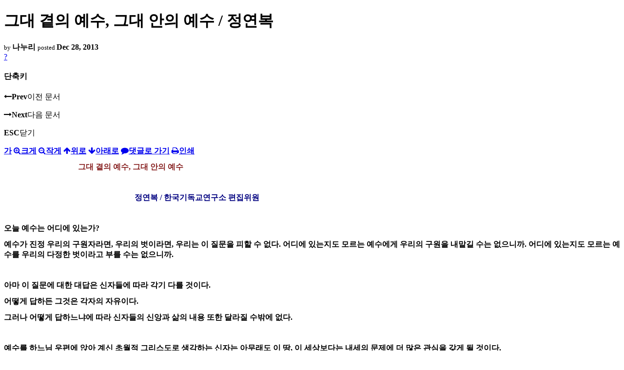

--- FILE ---
content_type: text/html; charset=UTF-8
request_url: https://nz.korean.net/index.php?mid=religion&page=5&sort_index=readed_count&order_type=desc&listStyle=viewer&document_srl=4311817
body_size: 33403
content:
<!DOCTYPE html>
<html lang="ko">
<head>
<script type="text/javascript" src="//wcs.naver.net/wcslog.js"></script>
<script type="text/javascript">
if(!wcs_add) var wcs_add = {};
wcs_add["wa"] = "127935406f7a10";
if(window.wcs) {
wcs_do();
}
</script>
<!-- Global site tag (gtag.js) - Google Analytics -->
<script async src="https://www.googletagmanager.com/gtag/js?id=UA-161624751-15"></script>
<script>
  window.dataLayer = window.dataLayer || [];
  function gtag(){dataLayer.push(arguments);}
  gtag('js', new Date());
  gtag('config', 'UA-161624751-15');
</script>
<!-- Google tag (gtag.js) G4 -->
<script async src="https://www.googletagmanager.com/gtag/js?id=G-PPFV454X22"></script>
<script>
  window.dataLayer = window.dataLayer || [];
  function gtag(){dataLayer.push(arguments);}
  gtag('js', new Date());
  gtag('config', 'G-PPFV454X22');
</script>
<!-- META -->
<meta charset="utf-8">
<meta name="Generator" content="XpressEngine">
<meta http-equiv="X-UA-Compatible" content="IE=edge">
<meta name="viewport" content="width=device-width,initial-scale=1,user-scalable=0,maximum-scale=1.0">
<meta name="format-detection" content="telephone=no">
<meta property="og:url" content="https://nz.korean.net/">
<meta property="og:title" content="오클랜드한인회">
<meta property="og:type" content="website">
<meta property="og:image" content="https://nz.korean.net/images/mlogo3.png" />
<meta property="og:image:url" content="https://nz.korean.net/images/mlogo3.png" />
<meta property="og:description" content="행복한교민사회를 만드는 오클랜드 한인회입니다.">
<!-- TITLE -->
<title>신앙생활 - 그대 곁의 예수,  그대 안의 예수 / 정연복</title>
<!-- CSS -->
<link rel="stylesheet" href="/common/css/xe.min.css?20190401082908" />
<link rel="stylesheet" href="/common/js/plugins/ui/jquery-ui.min.css?20171019051220" />
<link rel="stylesheet" href="https://maxcdn.bootstrapcdn.com/font-awesome/4.2.0/css/font-awesome.min.css" />
<link rel="stylesheet" href="/modules/board/skins/sketchbook5/css/board.css?20150223105420" />
<!--[if lt IE 9]><link rel="stylesheet" href="/modules/board/skins/sketchbook5/css/ie8.css?20150223105420" />
<![endif]--><link rel="stylesheet" href="/modules/board/skins/sketchbook5/css/print.css?20150223105420" media="print" />
<link rel="stylesheet" href="/modules/board/skins/sketchbook5/css/jquery.mCustomScrollbar.css?20150223105420" />
<link rel="stylesheet" href="/modules/editor/styles/xeStyle/style.css?20190218083011" />
<link rel="stylesheet" href="/layouts/ForhanbiPortalA/css/responsive.css">
<!-- JS -->
<!--[if lt IE 9]><script src="/common/js/jquery-1.x.min.js?20171019051214"></script>
<![endif]--><!--[if gte IE 9]><!--><script src="/common/js/jquery.min.js?20171019051214"></script>
<![endif]--><script src="/common/js/x.min.js?20171019051222"></script>
<script src="/common/js/xe.min.js?20171019051222"></script>
<script src="/modules/board/tpl/js/board.min.js?20190312024710"></script>
<!-- RSS -->
<!-- ICON -->

<script>
						if(!captchaTargetAct) {var captchaTargetAct = [];}
						captchaTargetAct.push("procMemberFindAccount","procMemberResendAuthMail","procMemberInsert");
						</script>

<meta name="viewport" content="width=device-width, initial-scale=1, minimum-scale=1, maximum-scale=1, user-scalable=yes, target-densitydpi=medium-dpi" />
<style> .xe_content { font-family:"Tahoma","Geneva","sans-serif";font-size:12px; }</style>
<link rel="canonical" href="https://nz.korean.net/index.php?mid=religion&amp;document_srl=4311817" />
<meta name="description" content="그대 곁의 예수, 그대 안의 예수 &amp;nbs..." />
<meta property="og:locale" content="ko_KR" />
<meta property="og:type" content="article" />
<meta property="og:url" content="https://nz.korean.net/index.php?mid=religion&amp;document_srl=4311817" />
<meta property="og:title" content="신앙생활 - 그대 곁의 예수, 그대 안의 예수 / 정연복" />
<meta property="og:description" content="그대 곁의 예수, 그대 안의 예수 &amp;nbs..." />
<meta property="article:published_time" content="2013-12-28T05:57:51+00:00" />
<meta property="article:modified_time" content="2013-12-29T17:44:05+00:00" />
<style data-id="bdCss">
.bd em,.bd .color{color:#333333;}
.bd .shadow{text-shadow:1px 1px 1px ;}
.bd .bolder{color:#333333;text-shadow:2px 2px 4px ;}
.bd .bg_color{background-color:#333333;}
.bd .bg_f_color{background-color:#333333;background:-webkit-linear-gradient(#FFF -50%,#333333 50%);background:linear-gradient(to bottom,#FFF -50%,#333333 50%);}
.bd .border_color{border-color:#333333;}
.bd .bx_shadow{box-shadow:0 0 2px ;}
.viewer_with.on:before{background-color:#333333;box-shadow:0 0 2px #333333;}
.bd_zine.zine li:first-child,.bd_tb_lst.common_notice tr:first-child td{margin-top:2px;border-top:1px solid #DDD}
.bd_zine .info b,.bd_zine .info a{color:;}
.bd_zine.card h3{color:#333333;}
</style>
<style>
body,input,textarea,select,button,table{font-family:;}
#viewer .rd_trb,#viewer #trackback{display:none}
</style><script>
//<![CDATA[
var current_url = "https://nz.korean.net/?mid=religion&page=5&sort_index=readed_count&order_type=desc&listStyle=viewer&document_srl=4311817";
var request_uri = "https://nz.korean.net/";
var current_mid = "religion";
var waiting_message = "서버에 요청 중입니다. 잠시만 기다려주세요.";
var ssl_actions = new Array();
var default_url = "https://nz.korean.net/";
var http_port = 80;var https_port = 443;var enforce_ssl = true;xe.current_lang = "ko";
xe.cmd_find = "찾기";
xe.cmd_cancel = "취소";
xe.cmd_confirm = "확인";
xe.msg_no_root = "루트는 선택 할 수 없습니다.";
xe.msg_no_shortcut = "바로가기는 선택 할 수 없습니다.";
xe.msg_select_menu = "대상 메뉴 선택";
//]]>
</script>
<style>
	#adminBar{display: none;}
</style>
</head>
<body class="viewer_blk">
<!--#JSPLUGIN:ui--><script>//<![CDATA[
var lang_type = "ko";
var bdLogin = "로그인 하시겠습니까?@https://nz.korean.net/index.php?mid=religion&page=5&sort_index=readed_count&order_type=desc&listStyle=viewer&document_srl=4311817&act=dispMemberLoginForm";
jQuery(function($){
	board('#bd_140836_4311817');
});
//]]></script>

<div id="viewer" class="white viewer_style rd_nav_blk">
	<div id="bd_140836_4311817" class="bd clear   hover_effect" data-default_style="viewer" data-bdFilesType="" data-bdNavSide="N" style="max-width:px">
		<div id="rd_ie" class="ie8_only"><i class="tl"></i><i class="tc"></i><i class="tr"></i><i class="ml"></i><i class="mr"></i><i class="bl"></i><i class="bc"></i><i class="br"></i></div>
		<div class="rd rd_nav_style2 clear" style="padding:;" data-docSrl="4311817">
	
	<div class="rd_hd clear" style="">
		
				
		<div class="blog v" style="text-align:;;">
			<div class="top_area ngeb np_18px" style="text-align:">
															</div>
			<h1 class="font ngeb" style=";-webkit-animation-name:rd_h1_v;-moz-animation-name:rd_h1_v;animation-name:rd_h1_v;">그대 곁의 예수,  그대 안의 예수 / 정연복</h1>						<div class="btm_area ngeb np_18px" style="text-align:"> 
								<span><small>by </small><b>나누리</b></span>				<span title="2013.12.28 05:57"><small>posted </small><b class="date">Dec 28, 2013</b></span>															</div>
		</div>		
				
				
				
				
				<div class="rd_nav_side">
			<div class="rd_nav img_tx fr m_btn_wrp">
		<div class="help bubble left m_no">
		<a class="text" href="#" onclick="jQuery(this).next().fadeToggle();return false;">?</a>
		<div class="wrp">
			<div class="speech">
				<h4>단축키</h4>
				<p><strong><i class="fa fa-long-arrow-left"></i><span class="blind">Prev</span></strong>이전 문서</p>
				<p><strong><i class="fa fa-long-arrow-right"></i><span class="blind">Next</span></strong>다음 문서</p>
				<p><strong>ESC</strong>닫기</p>			</div>
			<i class="edge"></i>
			<i class="ie8_only bl"></i><i class="ie8_only br"></i>
		</div>
	</div>	<a class="tg_btn2 bubble m_no" href="#" data-href=".bd_font_select" title="글꼴 선택"><strong>가</strong><i class="arrow down"></i></a>	<a class="font_plus bubble" href="#" title="크게"><i class="fa fa-search-plus"></i><b class="tx">크게</b></a>
	<a class="font_minus bubble" href="#" title="작게"><i class="fa fa-search-minus"></i><b class="tx">작게</b></a>
			<a class="back_to bubble m_no" href="#bd_140836_4311817" title="위로"><i class="fa fa-arrow-up"></i><b class="tx">위로</b></a>
	<a class="back_to bubble m_no" href="#rd_end_4311817" title="(목록) 아래로"><i class="fa fa-arrow-down"></i><b class="tx">아래로</b></a>
	<a class="comment back_to bubble if_viewer m_no" href="#4311817_comment" title="댓글로 가기"><i class="fa fa-comment"></i><b class="tx">댓글로 가기</b></a>
	<a class="print_doc bubble m_no this" href="https://nz.korean.net/index.php?mid=religion&amp;page=5&amp;sort_index=readed_count&amp;order_type=desc&amp;listStyle=viewer&amp;document_srl=4311817" title="인쇄"><i class="fa fa-print"></i><b class="tx">인쇄</b></a>			</div>		</div>			</div>
	
		
	<div class="rd_body clear">
		
				
				
				<article><!--BeforeDocument(4311817,2084555)--><div class="document_4311817_2084555 xe_content"><p align="justify"><font size="3">&nbsp;&nbsp;&nbsp;&nbsp;&nbsp;&nbsp;&nbsp;&nbsp;&nbsp;&nbsp;&nbsp;&nbsp;&nbsp;&nbsp;&nbsp;&nbsp;&nbsp;&nbsp;&nbsp;&nbsp;&nbsp;&nbsp;&nbsp;&nbsp;&nbsp;&nbsp;&nbsp;&nbsp;&nbsp;&nbsp;&nbsp;&nbsp;&nbsp;&nbsp;&nbsp;&nbsp;&nbsp; <font color="#882222"><strong>그대 곁의 예수, 그대 안의 예수</strong></font></font></p><p align="justify"><font size="3"><br></font></p><p align="justify"><strong><font color="#000080" size="3">&nbsp;&nbsp;&nbsp;&nbsp;&nbsp;&nbsp;&nbsp;&nbsp;&nbsp;&nbsp;&nbsp;&nbsp;&nbsp;&nbsp;&nbsp;&nbsp;&nbsp;&nbsp;&nbsp;&nbsp;&nbsp;&nbsp;&nbsp;&nbsp;&nbsp;&nbsp;&nbsp;&nbsp;&nbsp;&nbsp;&nbsp;&nbsp;&nbsp;&nbsp;&nbsp;&nbsp;&nbsp;&nbsp;&nbsp;&nbsp;&nbsp;&nbsp;&nbsp;&nbsp;&nbsp;&nbsp;&nbsp;&nbsp;&nbsp;&nbsp;&nbsp;&nbsp;&nbsp;&nbsp;&nbsp;&nbsp;&nbsp;&nbsp;&nbsp;&nbsp;&nbsp;&nbsp;&nbsp;&nbsp;&nbsp;&nbsp; 정연복 / 한국기독교연구소 편집위원</font></strong></p><p align="justify"><font color="#000080" size="3"><br></font></p><p align="justify"><font size="3"><strong>오늘 예수는 어디에 있는가? </strong></font></p><p align="justify"><font size="3"><strong>예수가 진정 우리의 구원자라면, 우리의 벗이라면, 우리는 이 질문을 피할 수 없다. 어디에 있는지도 모르는 예수에게 우리의 구원을 내맡길 수는 없으니까. 어디에 있는지도 모르는 예수를 우리의 다정한 벗이라고 부를 수는 없으니까. </strong></font></p><p align="justify"><font size="3"><br><strong></strong></font></p><p align="justify"><font size="3"><strong>아마 이 질문에 대한 대답은 신자들에 따라 각기 다를 것이다. </strong></font></p><p align="justify"><font size="3"><strong>어떻게 답하든 그것은 각자의 자유이다. </strong></font></p><p align="justify"><font size="3"><strong>그러나 어떻게 답하느냐에 따라 신자들의 신앙과 삶의 내용 또한 달라질 수밖에 없다. </strong></font></p><p align="justify"><font size="3"><br><strong></strong></font></p><p align="justify"><font size="3"><strong>예수를 하느님 우편에 앉아 계신 초월적 그리스도로 생각하는 신자는 아무래도 이 땅, 이 세상보다는 내세의 문제에 더 많은 관심을 갖게 될 것이다. </strong></font></p><p align="justify"><font size="3"><strong>예수를 이 세상의 가난하고 소외된 이들 속에서 발견하고자 하는 신자는 하늘보다는 땅, 내세보다는 현세, 뭔가 신비하고 추상적인 것보다는 역사적이며 구체적인 삶의 문제들에 관심을 기울이며 살아갈 것이다. </strong></font></p><p align="justify"><font size="3"><br><strong></strong></font></p><p align="justify"><font size="3"><strong>그러면 복음서에서는 그 질문에 대해 어떻게 답하고 있는가? 먼저 예수 탄생 이야기를 살펴보기로 하자. </strong></font></p><p align="justify"><font size="3"><strong><br></strong></font></p><p align="justify"><font size="3"><strong>누가복음에서는 예수가 베들레헴 마구간 '말구유'(2:7, 12)에서 태어났다고, 그리고 이 성탄의 기쁜 소식을 주님의 천사를 통해 처음으로 접한 자는 '밤을 새워 가며 양떼를 지키고 있었던 목자들'(2:8)이라고 보도한다. </strong></font></p><p align="justify"><font size="3"><br><strong></strong></font></p><p align="justify"><font size="3"><strong>마태복음에서는 동방박사들, 다시 말해 이방인으로서 하늘의 징조들을 연구하던 점성술가들의 입을 빌려 예수 탄생의 소식을 전한다. 그리고 '말구유'에 대한 언급이 없는 대신 그 소식을 듣고 '헤롯왕과 온 예루살렘이 술렁거렸다'(2:3)고 보도한다. </strong></font></p><p align="justify"><font size="3"><strong>이것으로 미루어 마태복음은 예수 탄생이 기존 질서를 위협하는 뭔가 심상치 않은 의미를 담고 있음을 애써 전하려는 것 같다.</strong></font></p><p align="justify"><font size="3"><strong>&nbsp;</strong></font></p><p align="justify"><font size="3"><strong>마가복음과 요한복음에는 예수 탄생 이야기가 전혀 언급되지 않는다. </strong></font></p><p align="justify"><font size="3"><strong>4복음서 중 가장 먼저 기록되었고 '민중적' 색채가 가장 뚜렷한 마가복음에서는 예수가 세례 요한에게 세례를 받는 것으로 '하느님의 아들 예수 그리스도에 관한 복음'(1:1)의 서두를 연다. </strong></font></p><p align="justify"><font size="3"><br><strong></strong></font></p><p align="justify"><font size="3"><strong>즉 마가복음은 처음부터 기독론을 전제하고 들어가면서도 예수 개인의 출생에 대해서는 관심이 없고, 예수가 세례(소명)을 받고 펼쳐 나가는 일체의 활동을 복음으로 파악한다. </strong></font></p><p align="justify"><font size="3"><strong>반면에 요한복음에서는 "처음, 천지가 창조되기 전부터 말씀이 계셨다. 말씀은 하느님과 함께 계셨고 하느님과 똑같은 분이셨다"(1:1)고 가장 신학적인 색채를 풍기면서 예수의 소위 선재설을 강조한다. </strong></font></p><p align="justify"><font size="3"><br><strong></strong></font></p><p align="justify"><font size="3"><strong>대충 이 정도만 놓고 보아도, 4복음서 모두 예수 탄생의 의미를 자기 나름의 신학적 관점에서 달리 보도하고 있음을 발견할 수 있다. </strong></font></p><p align="justify"><font size="3"><strong>여기에서 우리는 중요한 사실 몇 가지를 이끌어낼 수 있다. </strong></font></p><p align="justify"><font size="3"><br><strong></strong></font></p><p align="justify"><font size="3"><strong><font color="#882222">예수 탄생의 의미에 대한 획일적인 정답은 있을 수 없다는 것, 신앙 '고백'의 학문으로서의 신학은 다분히 역사적·문학적 '상상력'과 결부된다는 것이다.</font> </strong></font></p><p align="justify"><strong><font size="3"><br></font></strong></p><p align="justify"><font size="3"><strong>그러므로 자신의 예수 이해, 자신이 옳다고 받아들이는 신학이나 교리를 남에게 함부로 강요하는 것은 참으로 주제넘은 일이다. </strong></font></p><p align="justify"><font size="3"><br><strong></strong></font></p><p align="justify"><font size="3"><strong>마구간처럼 초라하고 지저분한 판자촌에 사는 사람이라면 아무래도 <font color="#2222aa">마태복음</font>에 마음이 더 이끌릴 것이다. </strong></font></p><p align="justify"><font size="3"><strong><br></strong></font></p><p align="justify"><font size="3"><strong>철야 작업을 밥 먹듯이 하는 노동자라면 <font color="#2222cc">누가복음</font>의 예수 탄생 이야기에 보다 친근감과 정겨움을 느낄 것이다. </strong></font></p><p align="justify"><font size="3"><br><strong></strong></font></p><p align="justify"><font size="3"><strong>'운동'으로서의 예수 이야기, 신앙의 역사적 실천에 관심을 가진 사람은 <font color="#2222cc">마가복음</font>에서 보다 역동적인 예수 이해를 발견할 것이다. </strong></font></p><p align="justify"><font size="3"><strong><br></strong></font></p><p align="justify"><font size="3"><strong>'정통' 교리나 신학에 보다 깊은 관심을 가진 사람은 아무래도 <font color="#2222aa">요한복음</font>을 선호하게 될 것이다. 각자의 삶의 처지나 관심사에 따라 이렇듯 다양한 입장이 가능하다는 것은 너무도 당연한 일이다. </strong></font></p><p align="justify"><strong><font size="3"><br></font></strong></p><p align="justify"><font size="3"><strong>물론 우리는 서로의 입장을 존중해야 한다. </strong></font></p><p align="justify"><font size="3"><strong>'이것은 옳고 저것은 틀리다'는 식으로 생각하는 것은 신앙고백과 신학의 '다양성'을 밑바닥에 깔고 있는 복음서의 기본 정신에도 위배된다. </strong></font></p><p align="justify"><font size="3"><br><strong></strong></font></p><p align="justify"><font size="3"><strong>그럼에도 불구하고 우리는 다시금 묻지 않을 수 없다. 다양성이 존중되어야 한다면, 모든 고백이나 신앙에 대한 가치판단은 유보되어야 하는가? </strong></font></p><p align="justify"><font size="3"><strong>모든 고백, 모든 신앙, 모든 신학, 모든 교리는 '똑같이' 소중하고 똑같이 옳은 것인가? </strong></font></p><p align="justify"><font size="3"><br><strong></strong></font></p><p align="justify"><font size="3"><strong>그렇지 않다고 본다. 서로 입장을 달리하는 신자들이 서로에 대해 인간적인 존경과 개방적인 자세를 갖고 서로를 이해하려는 마음을 잃지 않는 것은 꼭 필요하지만, 그런 가운데서도 가치판단은 피할 수 없다. </strong></font></p><p align="justify"><font size="3"><br><strong></strong></font></p><p align="justify"><font size="3"><strong>인간을 보다 인간답게 하고 생명을 섬기는 데 이바지하는 것과 인간을 억압하고 생명을 짓누르는 것, 이 둘을 신중하고도 정확히 구별하는 일이 필수적으로 요청된다. </strong></font></p><p align="justify"><font size="3"><strong>절대&nbsp;선과 절대 악으로 나누려는 이분법적 태도는 위험하지만, '상대적으로' 어느 쪽이 보다 인간화와 생명의 개화에 기여하고 있는가를 따져 묻는 것은 모든 신자의 피할 수 없는 과제이다</strong>.</font> <br></p></div><!--AfterDocument(4311817,2084555)--></article>
				
					</div>
	
	<div class="rd_ft">
		
				
		<div class="bd_prev_next clear">
					</div>		
				
						
				
		<div class="rd_ft_nav clear">
						
						
						<div class="rd_nav img_tx fr m_btn_wrp">
				<a class="back_to bubble m_no" href="#bd_140836_4311817" title="위로"><i class="fa fa-arrow-up"></i><b class="tx">위로</b></a>
	<a class="back_to bubble m_no" href="#rd_end_4311817" title="(목록) 아래로"><i class="fa fa-arrow-down"></i><b class="tx">아래로</b></a>
	<a class="comment back_to bubble if_viewer m_no" href="#4311817_comment" title="댓글로 가기"><i class="fa fa-comment"></i><b class="tx">댓글로 가기</b></a>
	<a class="print_doc bubble m_no this" href="https://nz.korean.net/index.php?mid=religion&amp;page=5&amp;sort_index=readed_count&amp;order_type=desc&amp;listStyle=viewer&amp;document_srl=4311817" title="인쇄"><i class="fa fa-print"></i><b class="tx">인쇄</b></a>			</div>					</div>
	</div>
	
		
	</div>
<hr id="rd_end_4311817" class="rd_end clear" />		<div id="viewer_lst" class="">
			<button type="button" id="viewer_lst_tg" class="ngeb bg_color">목록<br /><span class="tx_open">열기</span><span class="tx_close">닫기</span></button>
			<h3 class="ui_font">Articles</h3>
			<div id="viewer_lst_scroll">
				<ul>
					<li>
						<a class="clear" href="https://nz.korean.net/index.php?mid=religion&amp;page=5&amp;sort_index=readed_count&amp;order_type=desc&amp;listStyle=viewer&amp;document_srl=6969276">
														<span class="tl">Prayer for Healing and Comfort : 치유와 위로를 위한 기도를 드리고 있습니다.</span>
							<span class="meta"><strong>제임스앤제임스</strong>2014.03.27 15:05</span>
						</a>
					</li><li>
						<a class="clear" href="https://nz.korean.net/index.php?mid=religion&amp;page=5&amp;sort_index=readed_count&amp;order_type=desc&amp;listStyle=viewer&amp;document_srl=769866">
							<span class="tmb"><img src="https://nz.korean.net/files/thumbnails/866/769/90x90.ratio.jpg" alt="" /></span>							<span class="tl">내가 곤란한 환경 속에 있더라도 기뻐하는 사람이 되게 하여 주소서.</span>
							<span class="meta"><strong>제임스앤제임스</strong>2013.01.04 19:01</span>
						</a>
					</li><li>
						<a class="clear" href="https://nz.korean.net/index.php?mid=religion&amp;page=5&amp;sort_index=readed_count&amp;order_type=desc&amp;listStyle=viewer&amp;document_srl=7829687">
							<span class="tmb"><img src="https://nz.korean.net/files/thumbnails/687/829/007/90x90.ratio.jpg" alt="" /></span>							<span class="tl">우리 아이들의 눈물들이 어른들을 무릎 꿇게 했습니다.</span>
							<span class="meta"><strong>제임스앤제임스</strong>2014.04.29 16:03</span>
						</a>
					</li><li>
						<a class="clear" href="https://nz.korean.net/index.php?mid=religion&amp;page=5&amp;sort_index=readed_count&amp;order_type=desc&amp;listStyle=viewer&amp;document_srl=762406">
							<span class="tmb"><img src="https://nz.korean.net/files/thumbnails/406/762/90x90.ratio.jpg" alt="" /></span>							<span class="tl">Thank you, gracious God, for the opportunity to live thankfully.<b>1</b></span>
							<span class="meta"><strong>제임스앤제임스</strong>2012.11.24 21:55</span>
						</a>
					</li><li>
						<a class="clear" href="https://nz.korean.net/index.php?mid=religion&amp;page=5&amp;sort_index=readed_count&amp;order_type=desc&amp;listStyle=viewer&amp;document_srl=2341769">
														<span class="tl">올바로 잘 살기 위해서 / 산들바람</span>
							<span class="meta"><strong>나누리</strong>2013.08.20 19:57</span>
						</a>
					</li><li>
						<a class="clear" href="https://nz.korean.net/index.php?mid=religion&amp;page=5&amp;sort_index=readed_count&amp;order_type=desc&amp;listStyle=viewer&amp;document_srl=7591103">
														<span class="tl">나의 하나님의 음성을 들었습니다.</span>
							<span class="meta"><strong>제임스앤제임스</strong>2014.04.20 16:54</span>
						</a>
					</li><li>
						<a class="clear" href="https://nz.korean.net/index.php?mid=religion&amp;page=5&amp;sort_index=readed_count&amp;order_type=desc&amp;listStyle=viewer&amp;document_srl=2460261">
														<span class="tl">포도원 일꾼과 품삯의 비유 / 산들바람</span>
							<span class="meta"><strong>나누리</strong>2013.10.04 19:07</span>
						</a>
					</li><li>
						<a class="clear" href="https://nz.korean.net/index.php?mid=religion&amp;page=5&amp;sort_index=readed_count&amp;order_type=desc&amp;listStyle=viewer&amp;document_srl=465258">
							<span class="tmb"><img src="https://nz.korean.net/files/thumbnails/258/465/90x90.ratio.jpg" alt="" /></span>							<span class="tl">우리의 자녀를 위해 기도하게 하여 주소서.</span>
							<span class="meta"><strong>제임스앤제임스</strong>2012.04.13 19:25</span>
						</a>
					</li><li>
						<a class="clear" href="https://nz.korean.net/index.php?mid=religion&amp;page=5&amp;sort_index=readed_count&amp;order_type=desc&amp;listStyle=viewer&amp;document_srl=2433605">
														<span class="tl">사도 바울이 이해한 예수 / 산들바람</span>
							<span class="meta"><strong>나누리</strong>2013.09.26 19:35</span>
						</a>
					</li><li>
						<a class="clear" href="https://nz.korean.net/index.php?mid=religion&amp;page=5&amp;sort_index=readed_count&amp;order_type=desc&amp;listStyle=viewer&amp;document_srl=644543">
														<span class="tl">사람들이 질투하게 하여 주시고 그리고 구원 받게 하여 주소서.<b>2</b></span>
							<span class="meta"><strong>제임스앤제임스</strong>2012.08.06 17:01</span>
						</a>
					</li><li>
						<a class="clear" href="https://nz.korean.net/index.php?mid=religion&amp;page=5&amp;sort_index=readed_count&amp;order_type=desc&amp;listStyle=viewer&amp;document_srl=2318521">
														<span class="tl">동작동 기독교와 망월동 기독교 / 홍정수 교수</span>
							<span class="meta"><strong>나누리</strong>2013.06.07 01:14</span>
						</a>
					</li><li>
						<a class="clear" href="https://nz.korean.net/index.php?mid=religion&amp;page=5&amp;sort_index=readed_count&amp;order_type=desc&amp;listStyle=viewer&amp;document_srl=4820433">
														<span class="tl">여름의 축복을 찬미하며 하루를 열었습니다.</span>
							<span class="meta"><strong>제임스앤제임스</strong>2014.01.25 15:35</span>
						</a>
					</li><li>
						<a class="clear" href="https://nz.korean.net/index.php?mid=religion&amp;page=5&amp;sort_index=readed_count&amp;order_type=desc&amp;listStyle=viewer&amp;document_srl=7547185">
							<span class="tmb"><img src="https://nz.korean.net/files/thumbnails/185/547/007/90x90.ratio.jpg" alt="" /></span>							<span class="tl">주님. 우리가 오클랜드의 세상을 사랑할 줄 알게 하여 주옵소서.</span>
							<span class="meta"><strong>제임스앤제임스</strong>2014.04.19 01:44</span>
						</a>
					</li><li>
						<a class="clear" href="https://nz.korean.net/index.php?mid=religion&amp;page=5&amp;sort_index=readed_count&amp;order_type=desc&amp;listStyle=viewer&amp;document_srl=2323171">
														<span class="tl">기다리시는 아버지 / 산들바람</span>
							<span class="meta"><strong>나누리</strong>2013.06.20 04:29</span>
						</a>
					</li><li>
						<a class="clear" href="https://nz.korean.net/index.php?mid=religion&amp;page=5&amp;sort_index=readed_count&amp;order_type=desc&amp;listStyle=viewer&amp;document_srl=7737015">
														<span class="tl">우리의 매일기도는 차별을 두고 있습니까?</span>
							<span class="meta"><strong>제임스앤제임스</strong>2014.04.25 16:40</span>
						</a>
					</li><li>
						<a class="clear" href="https://nz.korean.net/index.php?mid=religion&amp;page=5&amp;sort_index=readed_count&amp;order_type=desc&amp;listStyle=viewer&amp;document_srl=2471063">
							<span class="tmb"><img src="https://nz.korean.net/files/thumbnails/063/471/002/90x90.ratio.jpg" alt="" /></span>							<span class="tl">우리의 삶이 물질의 넉넉함에 있지않고 주님의 은혜에 있음을 알게 하옵소서.</span>
							<span class="meta"><strong>제임스앤제임스</strong>2013.10.07 04:17</span>
						</a>
					</li><li>
						<a class="clear" href="https://nz.korean.net/index.php?mid=religion&amp;page=5&amp;sort_index=readed_count&amp;order_type=desc&amp;listStyle=viewer&amp;document_srl=2350614">
														<span class="tl">'리얼리스트'   예수 / 정연복</span>
							<span class="meta"><strong>나누리</strong>2013.08.25 21:42</span>
						</a>
					</li><li>
						<a class="clear" href="https://nz.korean.net/index.php?mid=religion&amp;page=5&amp;sort_index=readed_count&amp;order_type=desc&amp;listStyle=viewer&amp;document_srl=4815944">
							<span class="tmb"><img src="https://nz.korean.net/files/thumbnails/944/815/004/90x90.ratio.jpg" alt="" /></span>							<span class="tl">주님. 여름날에 마음을 비우고 살아 갑니다.</span>
							<span class="meta"><strong>제임스앤제임스</strong>2014.01.23 15:42</span>
						</a>
					</li><li>
						<a class="clear" href="https://nz.korean.net/index.php?mid=religion&amp;page=5&amp;sort_index=readed_count&amp;order_type=desc&amp;listStyle=viewer&amp;document_srl=3630711">
							<span class="tmb"><img src="https://nz.korean.net/files/thumbnails/711/630/003/90x90.ratio.jpg" alt="" /></span>							<span class="tl">신앙에세이 : 우리는 주님의 사랑의 눈으로 오클랜드의 세상을 보았습니다.</span>
							<span class="meta"><strong>제임스앤제임스</strong>2013.12.14 05:09</span>
						</a>
					</li><li>
						<a class="clear" href="https://nz.korean.net/index.php?mid=religion&amp;page=5&amp;sort_index=readed_count&amp;order_type=desc&amp;listStyle=viewer&amp;document_srl=170721">
														<span class="tl">우리가 반석 위에 서있게 하소서.</span>
							<span class="meta"><strong>제임스앤제임스</strong>2011.11.23 18:46</span>
						</a>
					</li>				</ul>
			</div>
			<div id="viewer_pn" class="bd_pg clear">
								 
				<a href="https://nz.korean.net/index.php?mid=religion&amp;page=1&amp;sort_index=readed_count&amp;order_type=desc&amp;listStyle=viewer&amp;document_srl=4311817">1</a>								 
				<a href="https://nz.korean.net/index.php?mid=religion&amp;page=2&amp;sort_index=readed_count&amp;order_type=desc&amp;listStyle=viewer&amp;document_srl=4311817">2</a>								 
				<a href="https://nz.korean.net/index.php?mid=religion&amp;page=3&amp;sort_index=readed_count&amp;order_type=desc&amp;listStyle=viewer&amp;document_srl=4311817">3</a>								 
				<a href="https://nz.korean.net/index.php?mid=religion&amp;page=4&amp;sort_index=readed_count&amp;order_type=desc&amp;listStyle=viewer&amp;document_srl=4311817">4</a>								<strong class="this">5</strong> 
												 
				<a href="https://nz.korean.net/index.php?mid=religion&amp;page=6&amp;sort_index=readed_count&amp;order_type=desc&amp;listStyle=viewer&amp;document_srl=4311817">6</a>								 
				<a href="https://nz.korean.net/index.php?mid=religion&amp;page=7&amp;sort_index=readed_count&amp;order_type=desc&amp;listStyle=viewer&amp;document_srl=4311817">7</a>								 
				<a href="https://nz.korean.net/index.php?mid=religion&amp;page=8&amp;sort_index=readed_count&amp;order_type=desc&amp;listStyle=viewer&amp;document_srl=4311817">8</a>								 
				<a href="https://nz.korean.net/index.php?mid=religion&amp;page=9&amp;sort_index=readed_count&amp;order_type=desc&amp;listStyle=viewer&amp;document_srl=4311817">9</a>								 
				<a href="https://nz.korean.net/index.php?mid=religion&amp;page=10&amp;sort_index=readed_count&amp;order_type=desc&amp;listStyle=viewer&amp;document_srl=4311817">10</a>							</div>			<button type="button" class="tg_close2" onClick="jQuery('#viewer_lst_tg').click();">X</button>
		</div>		</div></div><!-- ETC -->
<div class="wfsr"></div>
<script src="/addons/captcha/captcha.min.js?20180412050452"></script><script src="/files/cache/js_filter_compiled/d046d1841b9c79c545b82d3be892699d.ko.compiled.js?20231005030931"></script><script src="/files/cache/js_filter_compiled/1bdc15d63816408b99f674eb6a6ffcea.ko.compiled.js?20231005030931"></script><script src="/files/cache/js_filter_compiled/9b007ee9f2af763bb3d35e4fb16498e9.ko.compiled.js?20231005030931"></script><script src="/addons/autolink/autolink.js?20180412050451"></script><script src="/common/js/plugins/ui/jquery-ui.min.js?20171019051220"></script><script src="/common/js/plugins/ui/jquery.ui.datepicker-ko.js?20171019051220"></script><script src="/modules/board/skins/sketchbook5/js/imagesloaded.pkgd.min.js?20150223105420"></script><script src="/modules/board/skins/sketchbook5/js/jquery.cookie.js?20150223105420"></script><script src="/modules/editor/skins/xpresseditor/js/xe_textarea.min.js?20180412050529"></script><script src="/modules/board/skins/sketchbook5/js/jquery.autogrowtextarea.min.js?20150223105420"></script><script src="/modules/board/skins/sketchbook5/js/board.js?20150223105420"></script><script src="/modules/board/skins/sketchbook5/js/viewer.js?20150223105420"></script><script src="/modules/board/skins/sketchbook5/js/jquery.mousewheel.min.js?20150223105420"></script><script src="/modules/board/skins/sketchbook5/js/jquery.mCustomScrollbar.min.js?20150223105420"></script><script src="/layouts/ForhanbiPortalA/js/responsive.js"></script>
</body>
</html>
<!-- AceCounter Log Gathering Script V.8.0.AMZ2019080601 -->
<script language='javascript'>
	var _AceGID=(function(){var Inf=['gtp16.acecounter.com','8080','AH6A45931892715','AW','0','NaPm,Ncisy','ALL','0']; var _CI=(!_AceGID)?[]:_AceGID.val;var _N=0;var _T=new Image(0,0);if(_CI.join('.').indexOf(Inf[3])<0){ _T.src ="https://"+ Inf[0] +'/?cookie'; _CI.push(Inf);  _N=_CI.length; } return {o: _N,val:_CI}; })();
	var _AceCounter=(function(){var G=_AceGID;var _sc=document.createElement('script');var _sm=document.getElementsByTagName('script')[0];if(G.o!=0){var _A=G.val[G.o-1];var _G=(_A[0]).substr(0,_A[0].indexOf('.'));var _C=(_A[7]!='0')?(_A[2]):_A[3];var _U=(_A[5]).replace(/\,/g,'_');_sc.src='https:'+'//cr.acecounter.com/Web/AceCounter_'+_C+'.js?gc='+_A[2]+'&py='+_A[4]+'&gd='+_G+'&gp='+_A[1]+'&up='+_U+'&rd='+(new Date().getTime());_sm.parentNode.insertBefore(_sc,_sm);return _sc.src;}})();
</script>
<!-- AceCounter Log Gathering Script End -->
